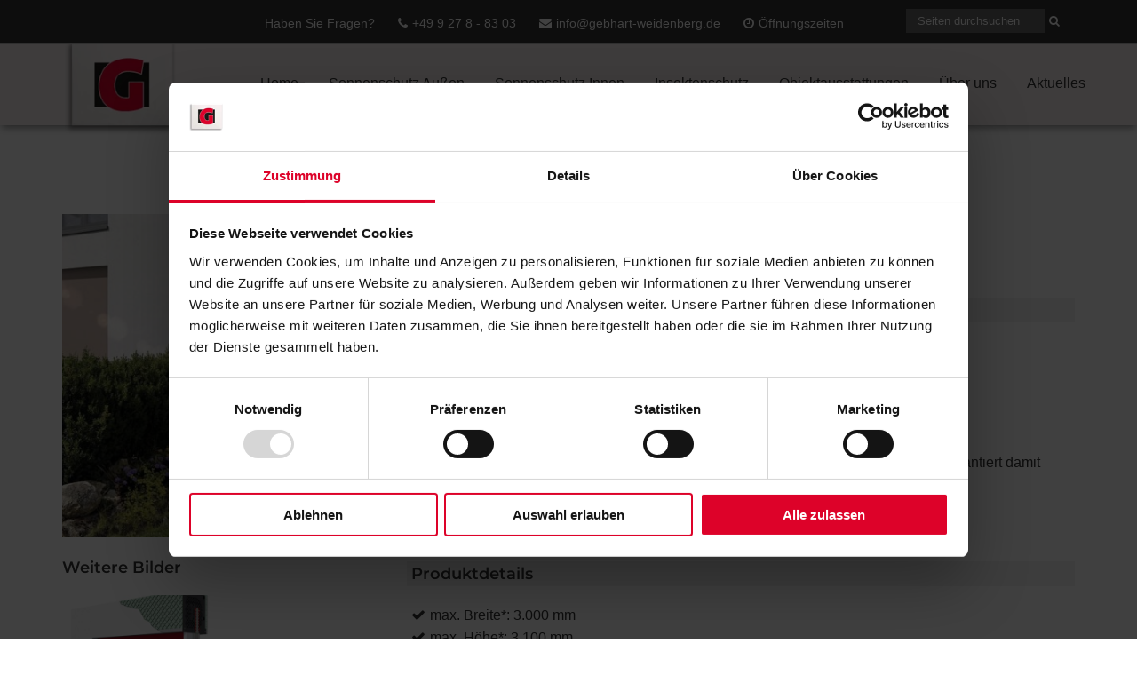

--- FILE ---
content_type: text/css; charset=utf-8
request_url: https://www.gebhart-weidenberg.de/wp-content/cache/min/1/wp-content/plugins/livemesh-siteorigin-widgets-pro/assets/css/lsow-layouts.css?ver=1768308804
body_size: 293
content:
html{box-sizing:border-box}*,*::after,*::before{box-sizing:inherit}html{box-sizing:border-box}*,*::after,*::before{box-sizing:inherit}.mc4wp-form{text-align:center}.mc4wp-form input[type=email]{display:inline-block;background:#fff;border:1px solid #ddd;border-radius:5px;width:50%;padding:15px 12px}.mc4wp-form input[type=submit]{margin:0 0 0 30px}@media only screen and (max-width:600px){.mc4wp-form input[type=email]{display:block;width:100%;margin:0 auto}.mc4wp-form input[type=submit]{margin:30px auto 0}}.lsow-features-both-sides{display:-webkit-box;display:-webkit-flex;display:-moz-flex;display:-ms-flexbox;display:flex;-webkit-flex-flow:row wrap;-moz-flex-flow:row wrap;-ms-flex-flow:row wrap;flex-flow:row wrap;-webkit-box-align:center;-ms-flex-align:center;-webkit-align-items:center;-moz-align-items:center;align-items:center}.lsow-features-both-sides .lsow-text-content.lsow-left{text-align:right}.lsow-features-both-sides .lsow-text-content.lsow-middle{text-align:center}.lsow-features-both-sides .lsow-text-content.lsow-right{text-align:left}.lsow-features-both-sides .lsow-text-content h3{color:#333;font-size:18px;line-height:24px;text-transform:uppercase;letter-spacing:2px;margin-top:50px}@media only screen and (max-width:1024px){.lsow-features-both-sides .lsow-text-content h3{margin-top:25px}}.lsow-features-both-sides .lsow-text-content h3.lsow-first{margin-top:0}.lsow-features-both-sides .lsow-text-content p{font-size:14px;line-height:22px}.lsow-call-to-action .lsow-heading{margin:0 auto 30px;max-width:700px}.lsow-call-to-action .lsow-heading .lsow-title{font-size:48px;line-height:65px}@media only screen and (max-width:1024px){.lsow-call-to-action .lsow-heading .lsow-title{font-size:32px;line-height:42px}}.lsow-call-to-action .lsow-heading .lsow-subtitle{margin:0 auto 15px}.lsow-call-to-action input[type=text],.lsow-call-to-action input[type=email],.lsow-call-to-action input[type=phone]{padding:12px 10px}

--- FILE ---
content_type: text/css; charset=utf-8
request_url: https://www.gebhart-weidenberg.de/wp-content/cache/min/1/wp-content/assets/custom.css?ver=1768308804
body_size: 391
content:
@charset "UTF-8";#header{background:#f8f1f1!important}.header-inner{background:transparent!important}#dropdown ul.sub-menu{background-color:rgb(248 241 241)}@media screen and (min-width:1025px){body:not(.home) #content.noImg{padding-top:50px}#topbar .container,#header .container{text-align:right}#topnav,#lang{width:auto!important;float:none!important;display:inline-block}#searchblock{float:right!important;width:auto!important;padding-left:0!important}#topbar #searchform{margin:0}#header{position:relative;top:0;padding:0;box-shadow:rgba(0,0,0,.4) 0 5px 8px -2px}#header .header-inner{padding-top:10px;padding-bottom:15px}#header,#header .container{position:static}#header.sticky .header-inner{box-shadow:none}#logo{float:none;position:absolute;z-index:1000;top:50px;width:155px}.sticky #logo{box-shadow:none;max-width:150px;padding:5px 0 0 0;top:0}#dropdown{position:relative;margin:0;padding:0;float:none;width:100%}#dropdown ul.sub-menu{top:45px}#dropdown>ul{max-width:1224px;margin-right:auto;margin-left:auto}#dropdown>ul>li{flex-grow:1}#mainnav>li>a{margin:10px 0;padding:0 15px;text-align:center}#dropdown>ul>li:last-child>a{border-right:0}#dropdown .level-1>li>a:before{display:none!important}#header.sticky #dropdown ul.sub-menu ul{top:0}}@media only screen and (max-width:1024px){#dropdown #mainnav{margin-top:20px}#logo{float:none;position:absolute;z-index:999;top:10}}@media only screen and (max-width:480px){#dropdown #mainnav{margin-top:40px}}@media only screen and (max-width:768px){#header .header-inner{padding-bottom:45px!important;padding-top:15px!important}#logo{width:90px;float:none;position:absolute;z-index:999;top:0}}@media only screen and (max-width:1024){#header .header-inner{padding-bottom:45px!important;padding-top:15px!important}}@media only screen and (min-width:768px){#header .header-inner{padding-bottom:45px!important;padding-top:15px!important}}@media only screen and (min-width:1024px){#header .header-inner{padding-top:20.5px!important;padding-bottom:25.5px!important}}